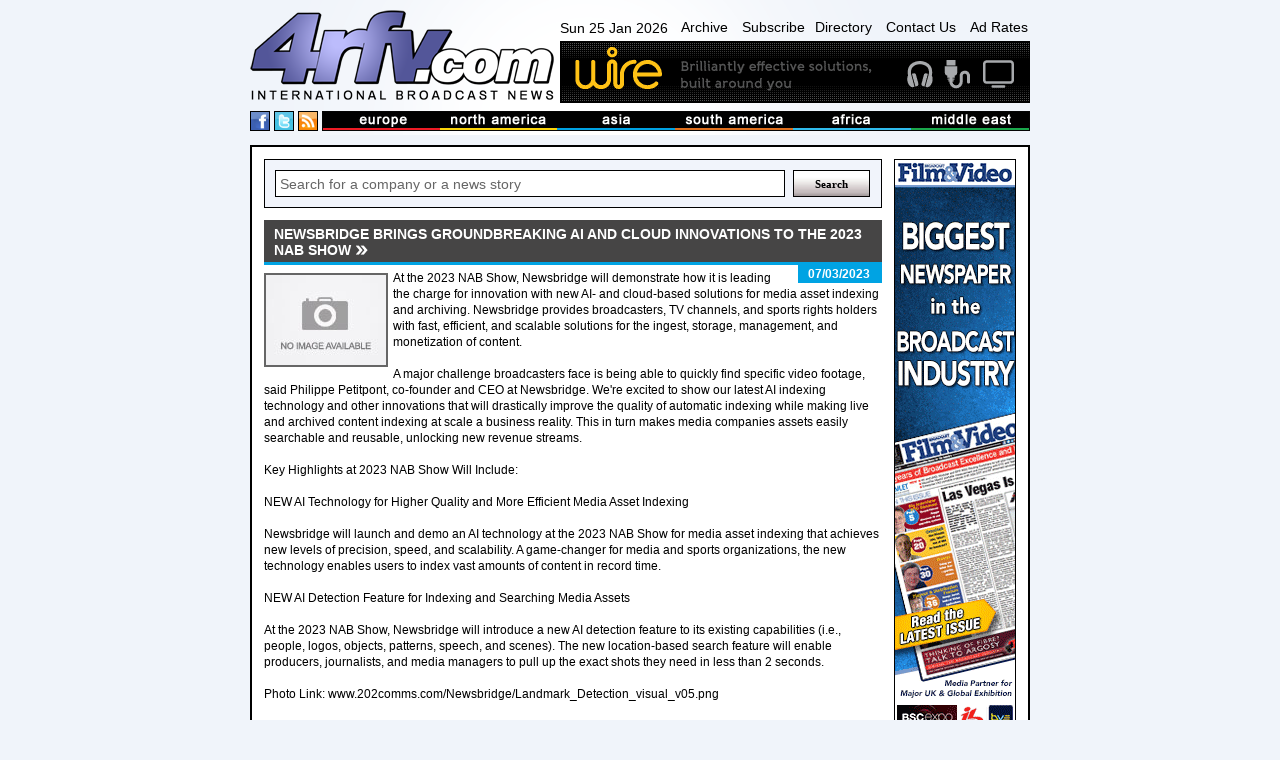

--- FILE ---
content_type: text/html
request_url: https://www.4rfv.com/Z8XDDXJE3FF7/601/newsbridge-brings-groundbreaking-ai-and-cloud-innovations-to-the-2023-nab-show.htm
body_size: 15321
content:
<!DOCTYPE html PUBLIC "-//W3C//DTD XHTML 1.0 Transitional//EN" "http://www.w3.org/TR/xhtml1/DTD/xhtml1-transitional.dtd">

<html xmlns="http://www.w3.org/1999/xhtml" xml:lang="en" lang="en">
<head>
<meta http-equiv="Content-type" content="Content-Type: text/html; charset=utf-8">
<title>Newsbridge Brings Groundbreaking AI and Cloud Innovations to the 2023 NAB Show : TV-Bay : International Broadcast News</title>
<meta name='description' content='At the 2023 NAB Show, Newsbridge will demonstrate how it is leading the charge for innovation with new AI- and cloud-based solutions for media asset indexing and archiving. Newsbridge provides broadcasters, TV channels, and sports rights holders...'>
<link rel='canonical' href='//www.4rfv.com/Z8XDDXJE3FF7/newsbridge-brings-groundbreaking-ai-and-cloud-innovations-to-the-2023-nab-show.htm'/>
<script src="/js/jquery-1.7.2.js" type="text/javascript"></script>
<script src="/js/image-scale.js" type="text/javascript"></script>
<script src="/js.js" type="text/javascript"></script>
<script type="text/javascript">
var weekday=new Array("Sun","Mon","Tue","Wed","Thu","Fri","Sat")
var monthname=new Array("Jan","Feb","Mar","Apr","May","Jun","Jul","Aug","Sep","Oct","Nov","Dec")

function clock() {
	var today=new Date();
	var amPm="AM";
	var dayOfWeek=weekday[today.getDay()];
	var day = today.getDate()
	var month = monthname[today.getMonth()];
	var year = today.getFullYear()
	
	var h=today.getHours();
	var m=today.getMinutes();
	if (m<10) {m="0"+m}
	var s=today.getSeconds();
	if (s<10) {s="0"+s}
	
	if (h>=12) {
		if (h>12) {h=h-12;}
		amPm="PM";
	}
	//document.getElementById('dateTime').innerHTML=dayOfWeek + " " + day + " " + month + " " + year + ", " + h+":"+m+":"+s+" "+amPm;
	document.getElementById('dateTime').innerHTML=dayOfWeek + " " + day + " " + month + " " + year;
	t=setTimeout(function(){clock()},500);

	//document.getElementById('dateTime').innerHTML="testy";
}

</script>
<!-- Google tag (gtag.js) -->
<script async src="https://www.googletagmanager.com/gtag/js?id=G-G0MQBTYHTX"></script>
<script>
  window.dataLayer = window.dataLayer || [];
  function gtag(){dataLayer.push(arguments);}
  gtag('js', new Date());

  gtag('config', 'G-G0MQBTYHTX');
</script>

<link href="/css/layout.css" rel="stylesheet" type="text/css">
<!-- JUST FOR THIS PAGE - LIGHTBOX FOR STORIES IMAGES- -->
<script src="https://www.4rfv.com/js/lightbox.js"></script>
<link href="https://www.4rfv.com/css/lightbox.css" rel="stylesheet" />
</head>
<body onLoad="clock();">
<div class="page_margins">
	<div class="page">
	<div id="header">
	<div id="masthead">
		<div id="logo">
			<a href="/"><img src="/images/logo.png" alt="4rfv.com International Broadcast News" width="307px" height="90px" ></a>
		</div><!--/logo-->
		<div id="nav-banner-container">
			<div id="nav">
				<span id="dateTime"></span>
				<a href="/news_archive.asp">Archive</a>
				<a href="/subscribe.asp">Subscribe</a><a href="/directory.asp">Directory</a>
				<a href="/contact.asp">Contact Us</a>
				<a href="/adrates.asp">Ad Rates</a>
			</div><!-- /nav -->
			<div id="banner">
				<a href='http://www.wirebroadcast.co.uk/' target='_blank'><img src='/images/44376ba.gif' alt='Wire' ></a>
			</div><!-- /banner -->
		</div><!-- /banner-link-container -->
		<div class="clear"></div>
		<div id="bar-container">
			<div id="social">
				<a href="#" class="social-space"><img src="/images/facebook.png" alt="International Broadcast News on Facebook" height="18px" width="18px" ></a>
				<a href="#" class="social-space"><img src="/images/twitter.png" alt="International Broadcast News on Twitter" height="18px" width="18px" ></a>
				<a href="/rssnews.asp" class="social-space"><img src="/images/rss.png" alt="International Broadcast News RSS Feed" height="18px" width="18px" ></a> 
			</div><!--/social-->
			<div id="masthead-bar">
				<!--<img src="/images/masthead-bar.png" alt="International broadcast news from europe, north america, asia, south america, africa and the middle east" >-->
				<ul>
					<li><a href='/story.asp?region=EU'><img src="/images/masthead/nav1.jpg" alt="broadcast news from Europe" ></a></li>
					<li><a href='/story.asp?region=NA'><img src="/images/masthead/nav2.jpg" alt="broadcast news from North America"></a></li>
					<li><a href='/story.asp?region=AA'><img src="/images/masthead/nav3.jpg" alt="broadcast news from Asia"></a></li>
					<li><a href='/story.asp?region=SA'><img src="/images/masthead/nav4.jpg" alt="broadcast news from South America"></a></li>
					<li><a href='/story.asp?region=AF'><img src="/images/masthead/nav5.jpg" alt="broadcast news from Africa"></a></li>
					<li><a href='/story.asp?region=ME'><img src="/images/masthead/nav6.jpg" alt="broadcast news from the Middle East"></a></li>
				</ul>
			</div><!-- /masthead-bar -->
			<div class="clear"></div>
		</div><!-- /bar-container -->

	</div><!-- /masthead -->
</div><!-- /header -->


		<div id="main">
			<div id="adverts">
				<div id="adverts_content" class="clearfix">
					<a href="http://www.broadcastfilmandvideo.com/" target="a"><img src="/images/Skyscraper.gif" alt="Sony"></a>

<a href="http://www.pixelpower.com" target="a"><img src="/images/sky/pixel-power.jpg" alt="Pixel Power"></a>
<a href="http://www.calrec.com" target="a"><img src="/images/sky/calrec.jpg" alt="calrec"></a>
<a href="http://www.sony.com/" target="a"><img src="/images/sky/sony.jpg" alt="Sony"></a>
					<div class="clear"></div>
				</div><!--/adverts_content -->
				<div clas="clealeft"></div>
			</div><!-- /adverts -->
			
			<div id="content">
				<div id="content_content" class="clearfix">
					<!-- Search Box -->
<form action='/story.asp' method='get'><div class="search-box-holder">
	<input type="text" name='searchcriteria' class="search-box"  value="Search for a company or a news story" onfocus="if(this.value==this.defaultValue)this.value=''" onblur="if(this.value=='')this.value=this.defaultValue">
	<input type="submit" name='Search' value="Search" class="search-button">
	<div class="clear"></div> 
</div></form><!--/search-box-->

						<DIV id="story-content">
							<h1 class=""><span>Newsbridge Brings Groundbreaking AI and Cloud Innovations to the 2023 NAB Show</span></h1>

							<div id="story-date" class="sd">
								<p>07/03/2023</p>
							</div><!-- /story-date -->


							<div id="story-body">
								<IMG SRC='//www.4rfv.com/images/no_image.jpg' align='left'>At the 2023 NAB Show, Newsbridge will demonstrate how it is leading the charge for innovation with new AI- and cloud-based solutions for media asset indexing and archiving. Newsbridge provides broadcasters, TV channels, and sports rights holders with fast, efficient, and scalable solutions for the ingest, storage, management, and monetization of content.<BR><BR> A major challenge broadcasters face is being able to quickly find specific video footage,  said Philippe Petitpont, co-founder and CEO at Newsbridge.  We&#39;re excited to show our latest AI indexing technology and other innovations that will drastically improve the quality of automatic indexing while making live and archived content indexing at scale a business reality. This in turn makes media companies assets easily searchable and reusable, unlocking new revenue streams. <BR><BR>Key Highlights at 2023 NAB Show Will Include:<BR><BR>NEW AI Technology for Higher Quality and More Efficient Media Asset Indexing<BR><BR>Newsbridge will launch and demo an AI technology at the 2023 NAB Show for media asset indexing that achieves new levels of precision, speed, and scalability. A game-changer for media and sports organizations, the new technology enables users to index vast amounts of content in record time.<BR><BR>NEW AI Detection Feature for Indexing and Searching Media Assets <BR><BR>At the 2023 NAB Show, Newsbridge will introduce a new AI detection feature to its existing capabilities (i.e., people, logos, objects, patterns, speech, and scenes). The new location-based search feature will enable producers, journalists, and media managers to pull up the exact shots they need in less than 2 seconds.<BR><BR>Photo Link:  www.202comms.com/Newsbridge/Landmark_Detection_visual_v05.png<BR><BR>Photo Caption: Newsbridge to introduce new AI detection feature for indexing and searching media assets at NAB 2023.<BR><BR>Improving Workflow Efficiency, Collaboration, and Content Monetization With Cloud Media Hub<BR><BR>Newsbridge&#39;s Cloud Media Hub solution will be at the heart of the company&#39;s technology demonstrations at the 2023 NAB Show. Offering unparalleled scalability, the Newsbridge Cloud Media Hub enables broadcasters and sports rights holders to centralize, auto-index, and work with media assets in the cloud without changing their existing ecosystem.<BR><BR>Newsbridge&#39;s modular and scalable product lineup will be on display, including:<BR><BR>Just Index:With Just Index, broadcasters and sports rights holders can scale their indexing and archiving tasks with Newsbridge&#39;s market-leading AI, which features portable metadata that allows users to keep their current media asset management system.<BR><BR>Media Hub: The cloud-based platform allows users to access, store, manage, and share live and archived content, accessible from anywhere.<BR><BR>Live Asset Manager: With the Live Asset Manager, users can schedule, capture, and record hundreds of live streams in parallel, and view and clip the footage in real time directly from a web browser.<BR><BR>Media Marketplace:Newsbridge Media Marketplace turns minutes of video footage into thousands in revenue. Using the white-label storefront solution, broadcasters and sports rights holders can easily showcase their media assets to external buyers.
								<div class="clear-left"></div>
							</div><!-- /story-body -->

								


							<div class="clear-left"></div>

							<div id="story-links">

								<table width="100%" cellspacing="0" cellpadding="5">
									<tr>
										<td width="15%" class="odd-color" valign="top">
											<b>LINK:</b>
										</td>
										<td valign='top'>
											
											<a class="ex-link" href='https://www.kitplus.com/news/Newsbridge_Brings_Groundbreaking_AI_and_Cloud_Innovations_to_the_2023_NAB_Show/27014.html' target="_blank">https://www.kitplus.com/news/Newsbridge_Brings_Groundbreaking_AI_and_C...</a>
										</td>
									</tr>
									<tr><td class="odd-color"></td><td>
									<a class='ex-link' href='/story.asp?company=601'>See more stories from <B>tvbay</B></a>
									</td></tr>

									
								</table>

							</div><!-- /story-links -->
						

						<div id="news">
							<h2 class=''><span>More from TV-Bay</span></h2>

							<div class="news-single-jquery">
								
								<div style="position:relative;">
								<div class="thumb-container-large-jquery">
									<a href='/CS21GM6YMNBW/601/alt-systems-launches-pixspan-data-making-pixmover-platf.htm'>
										<img src='/images/no_image.jpg' onload="OnImageLoad(event);" />
									
									</a>
								</div><!-- /thumb-container-large -->
								</div>

								<div class="news-dates-col">
									<h3>23/01/2026</h3>
								</div>
						
								<h3 class="para-header-recent">
									
									<a href='/CS21GM6YMNBW/601/alt-systems-launches-pixspan-data-making-pixmover-platf.htm'>
										ALT Systems Launches PixSpan Data - Making PixMover Platf...
									</a>
								</h3>
								<p class="news-para">
									ALT Systems, Inc., a leading system integrator and technology solutions provider for the media and entertainment industry, today announced the launch of PixSpan...
								</p>
								
								<div class="clear"></div>

							</div><!-- /news-single -->

							

							<div class="news-single-jquery">
								
								<div style="position:relative;">
								<div class="thumb-container-large-jquery">
									<a href='/4HUXNE7VJ7LU/601/aims-to-officially-launch-ipmx-as-a-fully-developed-stand.htm'>
										<img src="//www.4rfv.com/4rfv_news_images/tvbay_scripts/4HUXNE7VJ7LU_0.jpg" onload="OnImageLoad(event);" />
									
									</a>
								</div><!-- /thumb-container-large -->
								</div>

								<div class="news-dates-col">
									<h3>23/01/2026</h3>
								</div>
						
								<h3 class="para-header-recent">
									
									<a href='/4HUXNE7VJ7LU/601/aims-to-officially-launch-ipmx-as-a-fully-developed-stand.htm'>
										AIMS to Officially Launch IPMX as a Fully Developed Stand...
									</a>
								</h3>
								<p class="news-para">
									The Alliance for IP Media Solutions (AIMS) will mark a major milestone for Pro AV-over-IP at ISE 2026 with the official launch of Internet Protocol Media Experi...
								</p>
								
								<div class="clear"></div>

							</div><!-- /news-single -->

							

							<div class="news-single-jquery">
								
								<div style="position:relative;">
								<div class="thumb-container-large-jquery">
									<a href='/5UGN7XKTD5XN/601/krk-to-premiere-new-flagship-v-series-five-monitors-for-p.htm'>
										<img src='/images/no_image.jpg' onload="OnImageLoad(event);" />
									
									</a>
								</div><!-- /thumb-container-large -->
								</div>

								<div class="news-dates-col">
									<h3>23/01/2026</h3>
								</div>
						
								<h3 class="para-header-recent">
									
									<a href='/5UGN7XKTD5XN/601/krk-to-premiere-new-flagship-v-series-five-monitors-for-p.htm'>
										KRK to Premiere New Flagship V Series Five Monitors for P...
									</a>
								</h3>
								<p class="news-para">
									KRK, a leader in professional studio monitoring for nearly four decades, will unveil the all new V Series Five at the 2026 NAMM Show, offering attendees an excl...
								</p>
								
								<div class="clear"></div>

							</div><!-- /news-single -->

							

							<div class="news-single-jquery">
								
								<div style="position:relative;">
								<div class="thumb-container-large-jquery">
									<a href='/OGV0R8OW6GHX/601/smpte-announces-steve-llamb-as-isotc-36-cinematography-c.htm'>
										<img src="//www.4rfv.com/4rfv_news_images/tvbay_scripts/OGV0R8OW6GHX_0.jpg" onload="OnImageLoad(event);" />
									
									</a>
								</div><!-- /thumb-container-large -->
								</div>

								<div class="news-dates-col">
									<h3>23/01/2026</h3>
								</div>
						
								<h3 class="para-header-recent">
									
									<a href='/OGV0R8OW6GHX/601/smpte-announces-steve-llamb-as-isotc-36-cinematography-c.htm'>
										SMPTE Announces Steve LLamb as ISO-TC 36 Cinematography C...
									</a>
								</h3>
								<p class="news-para">
									SMPTE , the home of media professionals, technologists, and engineers, today announced Steve LLamb, Vice President of Technology Standards and Solutions for Cin...
								</p>
								
								<div class="clear"></div>

							</div><!-- /news-single -->

							

							<div class="news-single-jquery">
								
								<div style="position:relative;">
								<div class="thumb-container-large-jquery">
									<a href='/4UC6HWN1ZNDD/601/ibc-announces-call-for-technical-papers-for-ibc2026-confe.htm'>
										<img src='/images/no_image.jpg' onload="OnImageLoad(event);" />
									
									</a>
								</div><!-- /thumb-container-large -->
								</div>

								<div class="news-dates-col">
									<h3>23/01/2026</h3>
								</div>
						
								<h3 class="para-header-recent">
									
									<a href='/4UC6HWN1ZNDD/601/ibc-announces-call-for-technical-papers-for-ibc2026-confe.htm'>
										IBC announces call for Technical Papers for IBC2026 Confe...
									</a>
								</h3>
								<p class="news-para">
									IBC today announces that the call for Technical Papers is now open for the IBC2026 Conference, inviting innovators from across the global media, entertainment, ...
								</p>
								
								<div class="clear"></div>

							</div><!-- /news-single -->

							

							<div class="news-single-jquery">
								
								<div style="position:relative;">
								<div class="thumb-container-large-jquery">
									<a href='/AMCZ1XKK0U84/601/asharq-news-ampps-up-its-cloudbased-disaster-recovery.htm'>
										<img src="//www.4rfv.com/4rfv_news_images/tvbay_scripts/AMCZ1XKK0U84_0.jpg" onload="OnImageLoad(event);" />
									
									</a>
								</div><!-- /thumb-container-large -->
								</div>

								<div class="news-dates-col">
									<h3>23/01/2026</h3>
								</div>
						
								<h3 class="para-header-recent">
									
									<a href='/AMCZ1XKK0U84/601/asharq-news-ampps-up-its-cloudbased-disaster-recovery.htm'>
										Asharq News AMPPs up its Cloud-Based Disaster Recovery
									</a>
								</h3>
								<p class="news-para">
									Grass Valley has announced that Asharq News, the leading multi-platform Arabic news service owned by the Saudi Research & Media Group (SRMG), has expanded its c...
								</p>
								
								<div class="clear"></div>

							</div><!-- /news-single -->

							

							<div class="news-single-jquery">
								
								<div style="position:relative;">
								<div class="thumb-container-large-jquery">
									<a href='/EC1T86F2K06X/601/rohde-schwarz-qualcomm-and-motorola-demonstrate-succe.htm'>
										<img src="//www.4rfv.com/4rfv_news_images/tvbay_scripts/EC1T86F2K06X_0.jpg" onload="OnImageLoad(event);" />
									
									</a>
								</div><!-- /thumb-container-large -->
								</div>

								<div class="news-dates-col">
									<h3>23/01/2026</h3>
								</div>
						
								<h3 class="para-header-recent">
									
									<a href='/EC1T86F2K06X/601/rohde-schwarz-qualcomm-and-motorola-demonstrate-succe.htm'>
										Rohde & Schwarz, Qualcomm, and Motorola demonstrate succe...
									</a>
								</h3>
								<p class="news-para">
									At the SET Expo 2025, a consortium including Qualcomm Technologies, Inc., Motorola, and Rohde & Schwarz successfully demonstrated a real-world proof-of-concept ...
								</p>
								
								<div class="clear"></div>

							</div><!-- /news-single -->

							

							<div class="news-single-jquery">
								
								<div style="position:relative;">
								<div class="thumb-container-large-jquery">
									<a href='/N44HB7L8CI8C/601/dalet-appoints-gwen-braygreen-as-executive-vice-president.htm'>
										<img src="//www.4rfv.com/4rfv_news_images/tvbay_scripts/N44HB7L8CI8C_0.jpg" onload="OnImageLoad(event);" />
									
									</a>
								</div><!-- /thumb-container-large -->
								</div>

								<div class="news-dates-col">
									<h3>23/01/2026</h3>
								</div>
						
								<h3 class="para-header-recent">
									
									<a href='/N44HB7L8CI8C/601/dalet-appoints-gwen-braygreen-as-executive-vice-president.htm'>
										Dalet Appoints Gwen Braygreen as Executive Vice President...
									</a>
								</h3>
								<p class="news-para">
									Dalet, a leading technology and service provider for media-rich organizations, today announced the appointment of Gwen Braygreen as Executive Vice President and...
								</p>
								
								<div class="clear"></div>

							</div><!-- /news-single -->

							

							<div class="news-single-jquery">
								
								<div style="position:relative;">
								<div class="thumb-container-large-jquery">
									<a href='/BYQIGG0UXW1Z/601/industry-leaders-unite-to-create-firstever-endtoend-cr.htm'>
										<img src='/images/no_image.jpg' onload="OnImageLoad(event);" />
									
									</a>
								</div><!-- /thumb-container-large -->
								</div>

								<div class="news-dates-col">
									<h3>23/01/2026</h3>
								</div>
						
								<h3 class="para-header-recent">
									
									<a href='/BYQIGG0UXW1Z/601/industry-leaders-unite-to-create-firstever-endtoend-cr.htm'>
										Industry Leaders Unite to Create First-Ever End-to-End Cr...
									</a>
								</h3>
								<p class="news-para">
									Alfalite, Brainstorm, Dejero, Domo Broadcast Systems, FOR-A, KitPlus, Ontario Soluciones and RGB Spectrum partner to demonstrate revolutionary integrated soluti...
								</p>
								
								<div class="clear"></div>

							</div><!-- /news-single -->

							

							<div class="news-single-jquery">
								
								<div style="position:relative;">
								<div class="thumb-container-large-jquery">
									<a href='/7TKN001D4TWQ/601/vizrt-powers-a-new-era-of-corporate-viewer-engagement-wit.htm'>
										<img src="//www.4rfv.com/4rfv_news_images/tvbay_scripts/7TKN001D4TWQ_0.jpg" onload="OnImageLoad(event);" />
									
									</a>
								</div><!-- /thumb-container-large -->
								</div>

								<div class="news-dates-col">
									<h3>23/01/2026</h3>
								</div>
						
								<h3 class="para-header-recent">
									
									<a href='/7TKN001D4TWQ/601/vizrt-powers-a-new-era-of-corporate-viewer-engagement-wit.htm'>
										Vizrt Powers a New Era of Corporate Viewer Engagement wit...
									</a>
								</h3>
								<p class="news-para">
									Vizrt, the leader in live production technology revolutionizing viewer experience and engagement, expands its team to ignite a new era of professional-grade pro...
								</p>
								
								<div class="clear"></div>

							</div><!-- /news-single -->

							

							<div class="news-single-jquery">
								
								<div style="position:relative;">
								<div class="thumb-container-large-jquery">
									<a href='/M7I7NQUI6SJ7/601/logic-media-solutions-becomes-launch-partner-of-the-aws-e.htm'>
										<img src="//www.4rfv.com/4rfv_news_images/tvbay_scripts/M7I7NQUI6SJ7_0.jpg" onload="OnImageLoad(event);" />
									
									</a>
								</div><!-- /thumb-container-large -->
								</div>

								<div class="news-dates-col">
									<h3>23/01/2026</h3>
								</div>
						
								<h3 class="para-header-recent">
									
									<a href='/M7I7NQUI6SJ7/601/logic-media-solutions-becomes-launch-partner-of-the-aws-e.htm'>
										LOGIC media solutions becomes launch partner of the AWS E...
									</a>
								</h3>
								<p class="news-para">
									LOGIC media solutions, an Amazon Web Services (AWS) Advanced Partner specialising in AWS-based media workflows, is one of the official launch partners of the ne...
								</p>
								
								<div class="clear"></div>

							</div><!-- /news-single -->

							

							<div class="news-single-jquery">
								
								<div style="position:relative;">
								<div class="thumb-container-large-jquery">
									<a href='/WL0J6OC1Q2RC/601/telestream-diva-now-certified-with-quantum-activescale-an.htm'>
										<img src="//www.4rfv.com/4rfv_news_images/tvbay_scripts/WL0J6OC1Q2RC_0.jpg" onload="OnImageLoad(event);" />
									
									</a>
								</div><!-- /thumb-container-large -->
								</div>

								<div class="news-dates-col">
									<h3>21/01/2026</h3>
								</div>
						
								<h3 class="para-header-recent">
									
									<a href='/WL0J6OC1Q2RC/601/telestream-diva-now-certified-with-quantum-activescale-an.htm'>
										Telestream DIVA Now Certified with Quantum ActiveScale an...
									</a>
								</h3>
								<p class="news-para">
									Telestream , the industry&#39;s leading provider of content lifecycle management and media workflow orchestration, and Quantum Corporation (NASDAQ: QMCO) today ...
								</p>
								
								<div class="clear"></div>

							</div><!-- /news-single -->

							

							<div class="news-single-jquery">
								
								<div style="position:relative;">
								<div class="thumb-container-large-jquery">
									<a href='/QXTNGWMVDSP4/601/lightware-introduces-new-matrix-management-unit-for-their.htm'>
										<img src="//www.4rfv.com/4rfv_news_images/tvbay_scripts/QXTNGWMVDSP4_0.jpg" onload="OnImageLoad(event);" />
									
									</a>
								</div><!-- /thumb-container-large -->
								</div>

								<div class="news-dates-col">
									<h3>21/01/2026</h3>
								</div>
						
								<h3 class="para-header-recent">
									
									<a href='/QXTNGWMVDSP4/601/lightware-introduces-new-matrix-management-unit-for-their.htm'>
										Lightware introduces new Matrix Management Unit for their...
									</a>
								</h3>
								<p class="news-para">
									Lightware s TPN ecosystem brings a new level of predictability and structure to 10G AV-over-IP deployments, offering professional AV integrators a deterministic...
								</p>
								
								<div class="clear"></div>

							</div><!-- /news-single -->

							

							<div class="news-single-jquery">
								
								<div style="position:relative;">
								<div class="thumb-container-large-jquery">
									<a href='/2ATVLBGILPZV/601/wisycom-introduces-new-wideband-antenna-matrix-matf-for-c.htm'>
										<img src="//www.4rfv.com/4rfv_news_images/tvbay_scripts/2ATVLBGILPZV_0.jpg" onload="OnImageLoad(event);" />
									
									</a>
								</div><!-- /thumb-container-large -->
								</div>

								<div class="news-dates-col">
									<h3>21/01/2026</h3>
								</div>
						
								<h3 class="para-header-recent">
									
									<a href='/2ATVLBGILPZV/601/wisycom-introduces-new-wideband-antenna-matrix-matf-for-c.htm'>
										Wisycom Introduces New Wideband Antenna Matrix MATF for C...
									</a>
								</h3>
								<p class="news-para">
									Wisycom, a global leader in advanced wireless RF solutions, launches its new wideband antenna matrix, MATF, which supports RF and fiber for demanding multi-zone...
								</p>
								
								<div class="clear"></div>

							</div><!-- /news-single -->

							

							<div class="news-single-jquery">
								
								<div style="position:relative;">
								<div class="thumb-container-large-jquery">
									<a href='/8OYVO827802J/601/grass-valley-showcases-scalable-futureready-live-product.htm'>
										<img src="//www.4rfv.com/4rfv_news_images/tvbay_scripts/8OYVO827802J_0.jpg" onload="OnImageLoad(event);" />
									
									</a>
								</div><!-- /thumb-container-large -->
								</div>

								<div class="news-dates-col">
									<h3>21/01/2026</h3>
								</div>
						
								<h3 class="para-header-recent">
									
									<a href='/8OYVO827802J/601/grass-valley-showcases-scalable-futureready-live-product.htm'>
										Grass Valley Showcases Scalable Future-Ready Live Product...
									</a>
								</h3>
								<p class="news-para">
									Grass Valley will demonstrate how it is powering scalable, future-ready live production at FOMEX 2026, taking place February 2 4 in Riyadh, Saudi Arabia. Exhibi...
								</p>
								
								<div class="clear"></div>

							</div><!-- /news-single -->

							

							<div class="news-single-jquery">
								
								<div style="position:relative;">
								<div class="thumb-container-large-jquery">
									<a href='/GF3M3JIVMV5F/601/okast-implements-bcnexxt-vipe-to-accelerate-monetization.htm'>
										<img src="//www.4rfv.com/4rfv_news_images/tvbay_scripts/GF3M3JIVMV5F_0.jpg" onload="OnImageLoad(event);" />
									
									</a>
								</div><!-- /thumb-container-large -->
								</div>

								<div class="news-dates-col">
									<h3>21/01/2026</h3>
								</div>
						
								<h3 class="para-header-recent">
									
									<a href='/GF3M3JIVMV5F/601/okast-implements-bcnexxt-vipe-to-accelerate-monetization.htm'>
										OKAST Implements BCNEXXT Vipe to Accelerate Monetization...
									</a>
								</h3>
								<p class="news-para">
									BCNEXXT, the developers of the advanced playout platform Vipe, today announced that OKAST, the monetization-first OTT platform provider, is using BCNEXXT&#39;s ...
								</p>
								
								<div class="clear"></div>

							</div><!-- /news-single -->

							

							<div class="news-single-jquery">
								
								<div style="position:relative;">
								<div class="thumb-container-large-jquery">
									<a href='/U56QRVT03ML0/601/magewell-introduces-new-ip-to-hdmi-decoder-at-ise-2026-an.htm'>
										<img src="//www.4rfv.com/4rfv_news_images/tvbay_scripts/U56QRVT03ML0_0.jpg" onload="OnImageLoad(event);" />
									
									</a>
								</div><!-- /thumb-container-large -->
								</div>

								<div class="news-dates-col">
									<h3>21/01/2026</h3>
								</div>
						
								<h3 class="para-header-recent">
									
									<a href='/U56QRVT03ML0/601/magewell-introduces-new-ip-to-hdmi-decoder-at-ise-2026-an.htm'>
										Magewell Introduces New IP to HDMI Decoder at ISE 2026 an...
									</a>
								</h3>
								<p class="news-para">
									Revamped design enables advanced capabilities, leading with powerful IP to HDMI conversion 
Magewell, developer of innovative, high-performance video I/O and I...
								</p>
								
								<div class="clear"></div>

							</div><!-- /news-single -->

							

							<div class="news-single-jquery">
								
								<div style="position:relative;">
								<div class="thumb-container-large-jquery">
									<a href='/MZUM030T4XVG/601/kiloview-expands-its-avoverip-ecosystem-with-avx244-me.htm'>
										<img src="//www.4rfv.com/4rfv_news_images/tvbay_scripts/MZUM030T4XVG_0.jpg" onload="OnImageLoad(event);" />
									
									</a>
								</div><!-- /thumb-container-large -->
								</div>

								<div class="news-dates-col">
									<h3>21/01/2026</h3>
								</div>
						
								<h3 class="para-header-recent">
									
									<a href='/MZUM030T4XVG/601/kiloview-expands-its-avoverip-ecosystem-with-avx244-me.htm'>
										Kiloview Expands Its AV-over-IP Ecosystem with AVX24-4 Me...
									</a>
								</h3>
								<p class="news-para">
									Jan 20th 2026, Changsha   Kiloview today announced the launch of two major additions to its AV-over-IP ecosystem: the AVX24-4 Media HUB and KiloLink Station, ma...
								</p>
								
								<div class="clear"></div>

							</div><!-- /news-single -->

							

							<div class="news-single-jquery">
								
								<div style="position:relative;">
								<div class="thumb-container-large-jquery">
									<a href='/8FDOKTY6ZWTC/601/bitfocus-delivers-high-availability-high-security-and-hig.htm'>
										<img src="//www.4rfv.com/4rfv_news_images/tvbay_scripts/8FDOKTY6ZWTC_0.jpg" onload="OnImageLoad(event);" />
									
									</a>
								</div><!-- /thumb-container-large -->
								</div>

								<div class="news-dates-col">
									<h3>21/01/2026</h3>
								</div>
						
								<h3 class="para-header-recent">
									
									<a href='/8FDOKTY6ZWTC/601/bitfocus-delivers-high-availability-high-security-and-hig.htm'>
										Bitfocus delivers high availability high security and hig...
									</a>
								</h3>
								<p class="news-para">
									Latest version of enterprise-class Buttons brings simple, coherent control to more than 700 professional devices and applications 
Bitfocus, the specialist in ...
								</p>
								
								<div class="clear"></div>

							</div><!-- /news-single -->

							

							<div class="news-single-jquery">
								
								<div style="position:relative;">
								<div class="thumb-container-large-jquery">
									<a href='/J6XJ5JVSN805/601/clearcom-announces-kari-eythorsson-as-new-regional-sale.htm'>
										<img src="//www.4rfv.com/4rfv_news_images/tvbay_scripts/J6XJ5JVSN805_0.jpg" onload="OnImageLoad(event);" />
									
									</a>
								</div><!-- /thumb-container-large -->
								</div>

								<div class="news-dates-col">
									<h3>21/01/2026</h3>
								</div>
						
								<h3 class="para-header-recent">
									
									<a href='/J6XJ5JVSN805/601/clearcom-announces-kari-eythorsson-as-new-regional-sale.htm'>
										Clear-Com Announces Kari Eythorsson as New Regional Sale...
									</a>
								</h3>
								<p class="news-para">
									Clear-Com  is pleased to announce the appointment of Kari Eythorsson as the new Regional Sales Manager (RSM) for Southeast Asia & Australia, based in Singapore,...
								</p>
								
								<div class="clear"></div>

							</div><!-- /news-single -->

							

							<div class="news-single-jquery">
								
								<div style="position:relative;">
								<div class="thumb-container-large-jquery">
									<a href='/KJT7VZ3KSABQ/601/disguise-and-asb-glassfloor-announce-official-partnership.htm'>
										<img src='/images/no_image.jpg' onload="OnImageLoad(event);" />
									
									</a>
								</div><!-- /thumb-container-large -->
								</div>

								<div class="news-dates-col">
									<h3>20/01/2026</h3>
								</div>
						
								<h3 class="para-header-recent">
									
									<a href='/KJT7VZ3KSABQ/601/disguise-and-asb-glassfloor-announce-official-partnership.htm'>
										Disguise and ASB GlassFloor Announce Official Partnership...
									</a>
								</h3>
								<p class="news-para">
									Disguise and ASB GlassFloor today announced a strategic partnership that turns the arena floor into a fully customizable interactive digital surface. This will ...
								</p>
								
								<div class="clear"></div>

							</div><!-- /news-single -->

							

							<div class="news-single-jquery">
								
								<div style="position:relative;">
								<div class="thumb-container-large-jquery">
									<a href='/NRMC17DUTQEM/601/liveu-enables-cloud-production-workflow-for-first-ever-it.htm'>
										<img src="//www.4rfv.com/4rfv_news_images/tvbay_scripts/NRMC17DUTQEM_0.jpg" onload="OnImageLoad(event);" />
									
									</a>
								</div><!-- /thumb-container-large -->
								</div>

								<div class="news-dates-col">
									<h3>20/01/2026</h3>
								</div>
						
								<h3 class="para-header-recent">
									
									<a href='/NRMC17DUTQEM/601/liveu-enables-cloud-production-workflow-for-first-ever-it.htm'>
										LiveU Enables Cloud Production Workflow for First Ever IT...
									</a>
								</h3>
								<p class="news-para">
									Last summer, ITV celebrated the tenth anniversary of its popular reality dating show, Love Island. To ramp up the excitement of series 12 (launched in the UK on...
								</p>
								
								<div class="clear"></div>

							</div><!-- /news-single -->

							

							<div class="news-single-jquery">
								
								<div style="position:relative;">
								<div class="thumb-container-large-jquery">
									<a href='/CBI1DVYLPYXX/601/emergent-to-showcase-aifirst-broadcast-graphics-platform.htm'>
										<img src="//www.4rfv.com/4rfv_news_images/tvbay_scripts/CBI1DVYLPYXX_0.jpg" onload="OnImageLoad(event);" />
									
									</a>
								</div><!-- /thumb-container-large -->
								</div>

								<div class="news-dates-col">
									<h3>20/01/2026</h3>
								</div>
						
								<h3 class="para-header-recent">
									
									<a href='/CBI1DVYLPYXX/601/emergent-to-showcase-aifirst-broadcast-graphics-platform.htm'>
										Emergent to Showcase AI-First Broadcast Graphics Platform...
									</a>
								</h3>
								<p class="news-para">
									Emergent, a provider of AI-powered media production solutions, today announced its presence at ISE 2026 in Barcelona, taking place February 3 6, where it will u...
								</p>
								
								<div class="clear"></div>

							</div><!-- /news-single -->

							

							<div class="news-single-jquery">
								
								<div style="position:relative;">
								<div class="thumb-container-large-jquery">
									<a href='/E8MV0B1OLIQM/601/lightware-and-google-enhance-meeting-room-flexibility-wit.htm'>
										<img src='/images/no_image.jpg' onload="OnImageLoad(event);" />
									
									</a>
								</div><!-- /thumb-container-large -->
								</div>

								<div class="news-dates-col">
									<h3>17/01/2026</h3>
								</div>
						
								<h3 class="para-header-recent">
									
									<a href='/E8MV0B1OLIQM/601/lightware-and-google-enhance-meeting-room-flexibility-wit.htm'>
										Lightware and Google enhance meeting room flexibility wit...
									</a>
								</h3>
								<p class="news-para">
									Lightware, an industry leader in signal management, is helping to elevate the Google Meet experience with the introduction of an integration with Taurus UCX. Th...
								</p>
								
								<div class="clear"></div>

							</div><!-- /news-single -->

							

							<div class="news-single-jquery">
								
								<div style="position:relative;">
								<div class="thumb-container-large-jquery">
									<a href='/RMIHGU5G8PXD/601/clearcom-partners-with-netgear-to-deliver-oem-networking.htm'>
										<img src="//www.4rfv.com/4rfv_news_images/tvbay_scripts/RMIHGU5G8PXD_0.jpg" onload="OnImageLoad(event);" />
									
									</a>
								</div><!-- /thumb-container-large -->
								</div>

								<div class="news-dates-col">
									<h3>17/01/2026</h3>
								</div>
						
								<h3 class="para-header-recent">
									
									<a href='/RMIHGU5G8PXD/601/clearcom-partners-with-netgear-to-deliver-oem-networking.htm'>
										Clear-Com Partners with NETGEAR to Deliver OEM Networking...
									</a>
								</h3>
								<p class="news-para">
									Clear-Com  announced a strategic partnership with NETGEAR AV to offer four high-performance networking switches as original equipment manufacturer (OEM) solutio...
								</p>
								
								<div class="clear"></div>

							</div><!-- /news-single -->

							

							<div class="news-single-jquery">
								
								<div style="position:relative;">
								<div class="thumb-container-large-jquery">
									<a href='/NQJ248JJ6XT7/601/quicklink-expands-us-reach-with-midwich-distribution.htm'>
										<img src="//www.4rfv.com/4rfv_news_images/tvbay_scripts/NQJ248JJ6XT7_0.jpg" onload="OnImageLoad(event);" />
									
									</a>
								</div><!-- /thumb-container-large -->
								</div>

								<div class="news-dates-col">
									<h3>17/01/2026</h3>
								</div>
						
								<h3 class="para-header-recent">
									
									<a href='/NQJ248JJ6XT7/601/quicklink-expands-us-reach-with-midwich-distribution.htm'>
										QuickLink Expands US Reach With Midwich Distribution
									</a>
								</h3>
								<p class="news-para">
									QuickLink, a leading provider of award-winning video production and remote guest contribution solutions, today announced a new U.S. distribution partnership wit...
								</p>
								
								<div class="clear"></div>

							</div><!-- /news-single -->

							

							<div class="news-single-jquery">
								
								<div style="position:relative;">
								<div class="thumb-container-large-jquery">
									<a href='/LVW4RPRNXCUB/601/nugen-audio-launches-the-next-evolution-of-mastercheck.htm'>
										<img src="//www.4rfv.com/4rfv_news_images/tvbay_scripts/LVW4RPRNXCUB_0.jpg" onload="OnImageLoad(event);" />
									
									</a>
								</div><!-- /thumb-container-large -->
								</div>

								<div class="news-dates-col">
									<h3>17/01/2026</h3>
								</div>
						
								<h3 class="para-header-recent">
									
									<a href='/LVW4RPRNXCUB/601/nugen-audio-launches-the-next-evolution-of-mastercheck.htm'>
										NUGEN Audio Launches the Next Evolution of MasterCheck
									</a>
								</h3>
								<p class="news-para">
									NUGEN Audio announces the latest evolution of MasterCheck, its industry-trusted optimization plug-in for cross-platform mastering and loudness verification. Des...
								</p>
								
								<div class="clear"></div>

							</div><!-- /news-single -->

							

							<div class="news-single-jquery">
								
								<div style="position:relative;">
								<div class="thumb-container-large-jquery">
									<a href='/Q6K33GLXBX1W/601/bhv-introduces-pro-av-market-to-sportsbox-at-ise-2026.htm'>
										<img src="//www.4rfv.com/4rfv_news_images/tvbay_scripts/Q6K33GLXBX1W_0.jpg" onload="OnImageLoad(event);" />
									
									</a>
								</div><!-- /thumb-container-large -->
								</div>

								<div class="news-dates-col">
									<h3>17/01/2026</h3>
								</div>
						
								<h3 class="para-header-recent">
									
									<a href='/Q6K33GLXBX1W/601/bhv-introduces-pro-av-market-to-sportsbox-at-ise-2026.htm'>
										BHV Introduces Pro AV Market to SportsBox at ISE 2026
									</a>
								</h3>
								<p class="news-para">
									BHV has announced that it will highlight its new SportsBox remote vision mixer and picture processor at ISE in Booth #4H900 marking its official introduction in...
								</p>
								
								<div class="clear"></div>

							</div><!-- /news-single -->

							

							<div class="news-single-jquery">
								
								<div style="position:relative;">
								<div class="thumb-container-large-jquery">
									<a href='/30DAY134BJOP/601/clearcom-reveals-new-4channel-helixnet-beltpack-and-adv.htm'>
										<img src="//www.4rfv.com/4rfv_news_images/tvbay_scripts/30DAY134BJOP_0.jpg" onload="OnImageLoad(event);" />
									
									</a>
								</div><!-- /thumb-container-large -->
								</div>

								<div class="news-dates-col">
									<h3>17/01/2026</h3>
								</div>
						
								<h3 class="para-header-recent">
									
									<a href='/30DAY134BJOP/601/clearcom-reveals-new-4channel-helixnet-beltpack-and-adv.htm'>
										Clear-Com Reveals New 4-Channel HelixNet Beltpack and Adv...
									</a>
								</h3>
								<p class="news-para">
									Clear-Com  will return to ISE 2026 to demonstrate its latest intercom solutions for broadcast, live production, and AV professionals. Exhibiting at Stand #4P700...
								</p>
								
								<div class="clear"></div>

							</div><!-- /news-single -->

							

							<div class="news-single-jquery">
								
								<div style="position:relative;">
								<div class="thumb-container-large-jquery">
									<a href='/SLEB41HCNRI7/601/grass-valley-brings-scalable-creative-freedom-to-broadcas.htm'>
										<img src="//www.4rfv.com/4rfv_news_images/tvbay_scripts/SLEB41HCNRI7_0.jpg" onload="OnImageLoad(event);" />
									
									</a>
								</div><!-- /thumb-container-large -->
								</div>

								<div class="news-dates-col">
									<h3>17/01/2026</h3>
								</div>
						
								<h3 class="para-header-recent">
									
									<a href='/SLEB41HCNRI7/601/grass-valley-brings-scalable-creative-freedom-to-broadcas.htm'>
										Grass Valley Brings Scalable Creative Freedom to Broadcas...
									</a>
								</h3>
								<p class="news-para">
									Grass Valley, a leading provider in live production solutions, will exhibit at ISE 2026 in Barcelona from February 3 6, presenting its vision for how modern Bro...
								</p>
								
								<div class="clear"></div>

							</div><!-- /news-single -->

							

							<div class="news-single-jquery">
								
								<div style="position:relative;">
								<div class="thumb-container-large-jquery">
									<a href='/46AO2QQ8UZ3L/601/utelogy-advances-ai-and-cloudfirst-innovation-at-ise-202.htm'>
										<img src='/images/no_image.jpg' onload="OnImageLoad(event);" />
									
									</a>
								</div><!-- /thumb-container-large -->
								</div>

								<div class="news-dates-col">
									<h3>17/01/2026</h3>
								</div>
						
								<h3 class="para-header-recent">
									
									<a href='/46AO2QQ8UZ3L/601/utelogy-advances-ai-and-cloudfirst-innovation-at-ise-202.htm'>
										Utelogy Advances AI and Cloud-First Innovation at ISE 202...
									</a>
								</h3>
								<p class="news-para">
									Utelogy Corporation, the global leader in connected workplace management, monitoring, control, automation and analytics closes out a record-breaking 2025. The c...
								</p>
								
								<div class="clear"></div>

							</div><!-- /news-single -->

							

							<div class="news-single-jquery">
								
								<div style="position:relative;">
								<div class="thumb-container-large-jquery">
									<a href='/O58L8PXSWZR5/601/fora-europe-to-demonstrate-broadcast-and-proav-converge.htm'>
										<img src="//www.4rfv.com/4rfv_news_images/tvbay_scripts/O58L8PXSWZR5_0.jpg" onload="OnImageLoad(event);" />
									
									</a>
								</div><!-- /thumb-container-large -->
								</div>

								<div class="news-dates-col">
									<h3>17/01/2026</h3>
								</div>
						
								<h3 class="para-header-recent">
									
									<a href='/O58L8PXSWZR5/601/fora-europe-to-demonstrate-broadcast-and-proav-converge.htm'>
										FOR-A Europe to Demonstrate Broadcast and Pro-AV Converge...
									</a>
								</h3>
								<p class="news-para">
									FOR-A, a cutting-edge video broadcast technology company backed by more than 50 years experience, will showcase its innovative production solutions at ISE 2026 ...
								</p>
								
								<div class="clear"></div>

							</div><!-- /news-single -->

							

							<div class="news-single-jquery">
								
								<div style="position:relative;">
								<div class="thumb-container-large-jquery">
									<a href='/USGKNRMDLKF6/601/tim-jackson-appointed-sr-director-of-sales-and-business-d.htm'>
										<img src="//www.4rfv.com/4rfv_news_images/tvbay_scripts/USGKNRMDLKF6_0.jpg" onload="OnImageLoad(event);" />
									
									</a>
								</div><!-- /thumb-container-large -->
								</div>

								<div class="news-dates-col">
									<h3>17/01/2026</h3>
								</div>
						
								<h3 class="para-header-recent">
									
									<a href='/USGKNRMDLKF6/601/tim-jackson-appointed-sr-director-of-sales-and-business-d.htm'>
										Tim Jackson Appointed Sr Director of Sales and Business D...
									</a>
								</h3>
								<p class="news-para">
									Techex, the UK-based expert in live video solutions over IP and cloud, today announced that Tim Jackson has joined the company as Senior Director of Sales and B...
								</p>
								
								<div class="clear"></div>

							</div><!-- /news-single -->

							

							<div class="news-single-jquery">
								
								<div style="position:relative;">
								<div class="thumb-container-large-jquery">
									<a href='/NSPW32DDPMKR/601/redflag-ai-joins-akamais-new-isv-catalyst-program-as-the.htm'>
										<img src="//www.4rfv.com/4rfv_news_images/tvbay_scripts/NSPW32DDPMKR_0.jpg" onload="OnImageLoad(event);" />
									
									</a>
								</div><!-- /thumb-container-large -->
								</div>

								<div class="news-dates-col">
									<h3>17/01/2026</h3>
								</div>
						
								<h3 class="para-header-recent">
									
									<a href='/NSPW32DDPMKR/601/redflag-ai-joins-akamais-new-isv-catalyst-program-as-the.htm'>
										Redflag AI Joins Akamais New ISV Catalyst Program as the...
									</a>
								</h3>
								<p class="news-para">
									Redflag AI, an AI-powered content protection platform, and Akamai, the cybersecurity and cloud computing company that powers and protects business online, today...
								</p>
								
								<div class="clear"></div>

							</div><!-- /news-single -->

							

							<div class="news-single-jquery">
								
								<div style="position:relative;">
								<div class="thumb-container-large-jquery">
									<a href='/M5HP4YWSSI5S/601/encompass-digital-media-strengthens-global-operations-wit.htm'>
										<img src='/images/no_image.jpg' onload="OnImageLoad(event);" />
									
									</a>
								</div><!-- /thumb-container-large -->
								</div>

								<div class="news-dates-col">
									<h3>17/01/2026</h3>
								</div>
						
								<h3 class="para-header-recent">
									
									<a href='/M5HP4YWSSI5S/601/encompass-digital-media-strengthens-global-operations-wit.htm'>
										Encompass Digital Media Strengthens Global Operations wit...
									</a>
								</h3>
								<p class="news-para">
									Encompass Digital Media has today announced the appointment of David Hunter as Chief Operating Officer (COO). As a highly respected technology and operations le...
								</p>
								
								<div class="clear"></div>

							</div><!-- /news-single -->

							

							<div class="news-single-jquery">
								
								<div style="position:relative;">
								<div class="thumb-container-large-jquery">
									<a href='/0TJ5OLU4I5U6/601/glensound-highlights-quality-practicality-and-innovation.htm'>
										<img src="//www.4rfv.com/4rfv_news_images/tvbay_scripts/0TJ5OLU4I5U6_0.jpg" onload="OnImageLoad(event);" />
									
									</a>
								</div><!-- /thumb-container-large -->
								</div>

								<div class="news-dates-col">
									<h3>17/01/2026</h3>
								</div>
						
								<h3 class="para-header-recent">
									
									<a href='/0TJ5OLU4I5U6/601/glensound-highlights-quality-practicality-and-innovation.htm'>
										Glensound highlights quality practicality and innovation...
									</a>
								</h3>
								<p class="news-para">
									Glensound is set to showcase its audio and intercom solutions supporting broadcast, live events and professional AV environments at ISE 2026 (stand 7H800, Fira ...
								</p>
								
								<div class="clear"></div>

							</div><!-- /news-single -->

							

							<div class="news-single-jquery">
								
								<div style="position:relative;">
								<div class="thumb-container-large-jquery">
									<a href='/A5IR3VM3BW8G/601/matrox-video-showcases-new-avoverip-capabilities-drivin.htm'>
										<img src='/images/no_image.jpg' onload="OnImageLoad(event);" />
									
									</a>
								</div><!-- /thumb-container-large -->
								</div>

								<div class="news-dates-col">
									<h3>17/01/2026</h3>
								</div>
						
								<h3 class="para-header-recent">
									
									<a href='/A5IR3VM3BW8G/601/matrox-video-showcases-new-avoverip-capabilities-drivin.htm'>
										Matrox Video Showcases New AV-over-IP Capabilities Drivin...
									</a>
								</h3>
								<p class="news-para">
									As Matrox Video marks its 50th year of innovation, the company will use ISE 2026 to showcase the latest advancements across its AV-over-IP ecosystem, highlighti...
								</p>
								
								<div class="clear"></div>

							</div><!-- /news-single -->

							

							<div class="news-single-jquery">
								
								<div style="position:relative;">
								<div class="thumb-container-large-jquery">
									<a href='/ZPTCB4PUV7MU/601/hollywood-professional-association-unveils-2026-hpa-award.htm'>
										<img src="//www.4rfv.com/4rfv_news_images/tvbay_scripts/ZPTCB4PUV7MU_0.jpg" onload="OnImageLoad(event);" />
									
									</a>
								</div><!-- /thumb-container-large -->
								</div>

								<div class="news-dates-col">
									<h3>17/01/2026</h3>
								</div>
						
								<h3 class="para-header-recent">
									
									<a href='/ZPTCB4PUV7MU/601/hollywood-professional-association-unveils-2026-hpa-award.htm'>
										Hollywood Professional Association Unveils 2026 HPA Award...
									</a>
								</h3>
								<p class="news-para">
									The Hollywood Professional Association (HPA) today announced the nominees for the 2026 HPA Awards Innovation & Technology, marking an expanded evolution of the ...
								</p>
								
								<div class="clear"></div>

							</div><!-- /news-single -->

							

							<div class="news-single-jquery">
								
								<div style="position:relative;">
								<div class="thumb-container-large-jquery">
									<a href='/PR125ZLFN2BA/601/marshall-electronics-showcases-the-vmv-402-3gsh-seamless.htm'>
										<img src='/images/no_image.jpg' onload="OnImageLoad(event);" />
									
									</a>
								</div><!-- /thumb-container-large -->
								</div>

								<div class="news-dates-col">
									<h3>16/01/2026</h3>
								</div>
						
								<h3 class="para-header-recent">
									
									<a href='/PR125ZLFN2BA/601/marshall-electronics-showcases-the-vmv-402-3gsh-seamless.htm'>
										Marshall Electronics Showcases the VMV 402 3GSH Seamless...
									</a>
								</h3>
								<p class="news-para">
									Marshall Electronics is showcasing its VMV-402-3GSH Seamless 4X Switch at ISE 2026 (Booth 4N900). Designed for presentation systems, control rooms and remote pr...
								</p>
								
								<div class="clear"></div>

							</div><!-- /news-single -->

							

							<div class="news-single-jquery">
								
								<div style="position:relative;">
								<div class="thumb-container-large-jquery">
									<a href='/BCBJY1WR0S05/601/smpte-announces-2026-leadership.htm'>
										<img src="//www.4rfv.com/4rfv_news_images/tvbay_scripts/BCBJY1WR0S05_0.jpg" onload="OnImageLoad(event);" />
									
									</a>
								</div><!-- /thumb-container-large -->
								</div>

								<div class="news-dates-col">
									<h3>09/01/2026</h3>
								</div>
						
								<h3 class="para-header-recent">
									
									<a href='/BCBJY1WR0S05/601/smpte-announces-2026-leadership.htm'>
										SMPTE Announces 2026 Leadership
									</a>
								</h3>
								<p class="news-para">
									SMPTE , the home of media professionals, technologists, and engineers, today introduced the board officers and regional governors who will serve terms beginning...
								</p>
								
								<div class="clear"></div>

							</div><!-- /news-single -->

							

							<div class="news-single-jquery">
								
								<div style="position:relative;">
								<div class="thumb-container-large-jquery">
									<a href='/MQX4QUSIC0QV/601/globecast-appoints-chris-pulis-as-group-chief-technology.htm'>
										<img src="//www.4rfv.com/4rfv_news_images/tvbay_scripts/MQX4QUSIC0QV_0.jpg" onload="OnImageLoad(event);" />
									
									</a>
								</div><!-- /thumb-container-large -->
								</div>

								<div class="news-dates-col">
									<h3>09/01/2026</h3>
								</div>
						
								<h3 class="para-header-recent">
									
									<a href='/MQX4QUSIC0QV/601/globecast-appoints-chris-pulis-as-group-chief-technology.htm'>
										Globecast Appoints Chris Pulis as Group Chief Technology...
									</a>
								</h3>
								<p class="news-para">
									Globecast, the leading provider of broadcast, media and entertainment managed services, today announced the appointment of Chris Pulis as Group Chief Technology...
								</p>
								
								<div class="clear"></div>

							</div><!-- /news-single -->

							

							<div class="news-single-jquery">
								
								<div style="position:relative;">
								<div class="thumb-container-large-jquery">
									<a href='/JC685BTF258G/601/hollywood-professional-association-announces-updates-to-b.htm'>
										<img src="//www.4rfv.com/4rfv_news_images/tvbay_scripts/JC685BTF258G_0.jpg" onload="OnImageLoad(event);" />
									
									</a>
								</div><!-- /thumb-container-large -->
								</div>

								<div class="news-dates-col">
									<h3>09/01/2026</h3>
								</div>
						
								<h3 class="para-header-recent">
									
									<a href='/JC685BTF258G/601/hollywood-professional-association-announces-updates-to-b.htm'>
										Hollywood Professional Association Announces Updates to B...
									</a>
								</h3>
								<p class="news-para">
									The Hollywood Professional Association (HPA) today announced several updates to its board of directors. As part of HPA s annual governance cycle, new leadership...
								</p>
								
								<div class="clear"></div>

							</div><!-- /news-single -->

							

							<div class="news-single-jquery">
								
								<div style="position:relative;">
								<div class="thumb-container-large-jquery">
									<a href='/P4YXLQXEZONQ/601/sdvi-appoints-simon-eldridge-as-chief-operating-officer.htm'>
										<img src="//www.4rfv.com/4rfv_news_images/tvbay_scripts/P4YXLQXEZONQ_0.jpg" onload="OnImageLoad(event);" />
									
									</a>
								</div><!-- /thumb-container-large -->
								</div>

								<div class="news-dates-col">
									<h3>09/01/2026</h3>
								</div>
						
								<h3 class="para-header-recent">
									
									<a href='/P4YXLQXEZONQ/601/sdvi-appoints-simon-eldridge-as-chief-operating-officer.htm'>
										SDVI APPOINTS SIMON ELDRIDGE AS CHIEF OPERATING OFFICER
									</a>
								</h3>
								<p class="news-para">
									SDVI, the leading platform provider for cloud-native media supply chains, today announced that Simon Eldridge has been appointed chief operating officer. In thi...
								</p>
								
								<div class="clear"></div>

							</div><!-- /news-single -->

							

							<div class="news-single-jquery">
								
								<div style="position:relative;">
								<div class="thumb-container-large-jquery">
									<a href='/5F8B8RIY7TYQ/601/cobalt-digital-returns-to-ise-with-comprehensive-lineup-o.htm'>
										<img src="//www.4rfv.com/4rfv_news_images/tvbay_scripts/5F8B8RIY7TYQ_0.jpg" onload="OnImageLoad(event);" />
									
									</a>
								</div><!-- /thumb-container-large -->
								</div>

								<div class="news-dates-col">
									<h3>09/01/2026</h3>
								</div>
						
								<h3 class="para-header-recent">
									
									<a href='/5F8B8RIY7TYQ/601/cobalt-digital-returns-to-ise-with-comprehensive-lineup-o.htm'>
										Cobalt Digital Returns to ISE with Comprehensive Lineup o...
									</a>
								</h3>
								<p class="news-para">
									Cobalt Digital, the leading designer and manufacturer of award-winning ST 2110 and SDI signal processing products, and a founding partner in the openGear  initi...
								</p>
								
								<div class="clear"></div>

							</div><!-- /news-single -->

							

							<div class="news-single-jquery">
								
								<div style="position:relative;">
								<div class="thumb-container-large-jquery">
									<a href='/11H5R0ZNZN6M/601/iwedia-strengthens-leadership-in-atsc-30-with-marketpro.htm'>
										<img src="//www.4rfv.com/4rfv_news_images/tvbay_scripts/11H5R0ZNZN6M_0.jpg" onload="OnImageLoad(event);" />
									
									</a>
								</div><!-- /thumb-container-large -->
								</div>

								<div class="news-dates-col">
									<h3>09/01/2026</h3>
								</div>
						
								<h3 class="para-header-recent">
									
									<a href='/11H5R0ZNZN6M/601/iwedia-strengthens-leadership-in-atsc-30-with-marketpro.htm'>
										iWedia Strengthens Leadership in ATSC 3-0 with Market-Pro...
									</a>
								</h3>
								<p class="news-para">
									iWedia, a global leader in connected TV software solutions, announces that its market-proven ATSC 3.0 software stack is powering the broadcast functionality of ...
								</p>
								
								<div class="clear"></div>

							</div><!-- /news-single -->

							

							<div class="news-single-jquery">
								
								<div style="position:relative;">
								<div class="thumb-container-large-jquery">
									<a href='/SZJ5MMRWNZJQ/601/amino-and-xibo-partner-to-deliver-next-generation-4k-digi.htm'>
										<img src="//www.4rfv.com/4rfv_news_images/tvbay_scripts/SZJ5MMRWNZJQ_0.jpg" onload="OnImageLoad(event);" />
									
									</a>
								</div><!-- /thumb-container-large -->
								</div>

								<div class="news-dates-col">
									<h3>09/01/2026</h3>
								</div>
						
								<h3 class="para-header-recent">
									
									<a href='/SZJ5MMRWNZJQ/601/amino-and-xibo-partner-to-deliver-next-generation-4k-digi.htm'>
										Amino and Xibo Partner to Deliver Next Generation 4K Digi...
									</a>
								</h3>
								<p class="news-para">
									Amino, a global leader in enterprise video and digital signage technology, today announced a strategic partnership with Xibo, a leading global digital signage s...
								</p>
								
								<div class="clear"></div>

							</div><!-- /news-single -->

							

							<div class="news-single-jquery">
								
								<div style="position:relative;">
								<div class="thumb-container-large-jquery">
									<a href='/MKEMGS23G7KG/601/rtve-selects-alfalite-neopix-for-its-first-broadcast-depl.htm'>
										<img src="//www.4rfv.com/4rfv_news_images/tvbay_scripts/MKEMGS23G7KG_0.jpg" onload="OnImageLoad(event);" />
									
									</a>
								</div><!-- /thumb-container-large -->
								</div>

								<div class="news-dates-col">
									<h3>08/01/2026</h3>
								</div>
						
								<h3 class="para-header-recent">
									
									<a href='/MKEMGS23G7KG/601/rtve-selects-alfalite-neopix-for-its-first-broadcast-depl.htm'>
										RTVE selects Alfalite Neopix for its first broadcast depl...
									</a>
								</h3>
								<p class="news-para">
									Spain&#39;s national public broadcaster, RTVE, has upgraded one of its main television production facilities in Madrid with the installation of two Alfalite NEO...
								</p>
								
								<div class="clear"></div>

							</div><!-- /news-single -->

							

							<div class="news-single-jquery">
								
								<div style="position:relative;">
								<div class="thumb-container-large-jquery">
									<a href='/0CBFE06SQJJN/601/maxon-introduces-cinebench-2026.htm'>
										<img src="//www.4rfv.com/4rfv_news_images/tvbay_scripts/0CBFE06SQJJN_0.jpg" onload="OnImageLoad(event);" />
									
									</a>
								</div><!-- /thumb-container-large -->
								</div>

								<div class="news-dates-col">
									<h3>08/01/2026</h3>
								</div>
						
								<h3 class="para-header-recent">
									
									<a href='/0CBFE06SQJJN/601/maxon-introduces-cinebench-2026.htm'>
										Maxon Introduces Cinebench 2026
									</a>
								</h3>
								<p class="news-para">
									Maxon&#39;s new release of Cinebench features performance enhancements and adds support for the latest Nvidia and AMD GPUs as well as Apple Silicon.
Maxon is t...
								</p>
								
								<div class="clear"></div>

							</div><!-- /news-single -->

							

							<div class="news-single-jquery">
								
								<div style="position:relative;">
								<div class="thumb-container-large-jquery">
									<a href='/1QQOWX8MVI67/601/zixi-accelerates-global-growth-with-appointment-of-heathe.htm'>
										<img src="//www.4rfv.com/4rfv_news_images/tvbay_scripts/1QQOWX8MVI67_0.jpg" onload="OnImageLoad(event);" />
									
									</a>
								</div><!-- /thumb-container-large -->
								</div>

								<div class="news-dates-col">
									<h3>08/01/2026</h3>
								</div>
						
								<h3 class="para-header-recent">
									
									<a href='/1QQOWX8MVI67/601/zixi-accelerates-global-growth-with-appointment-of-heathe.htm'>
										Zixi Accelerates Global Growth with Appointment of Heathe...
									</a>
								</h3>
								<p class="news-para">
									Zixi, the industry leader in IP-based video transport and orchestration, today announced the appointment of Heather Mellish as Vice President, Global Sales.
In...
								</p>
								
								<div class="clear"></div>

							</div><!-- /news-single -->

							

							<div class="news-single-jquery">
								
								<div style="position:relative;">
								<div class="thumb-container-large-jquery">
									<a href='/KEGOEY0YY3SW/601/pebble-futureproofs-playout-at-canal-sur.htm'>
										<img src="//www.4rfv.com/4rfv_news_images/tvbay_scripts/KEGOEY0YY3SW_0.jpg" onload="OnImageLoad(event);" />
									
									</a>
								</div><!-- /thumb-container-large -->
								</div>

								<div class="news-dates-col">
									<h3>08/01/2026</h3>
								</div>
						
								<h3 class="para-header-recent">
									
									<a href='/KEGOEY0YY3SW/601/pebble-futureproofs-playout-at-canal-sur.htm'>
										Pebble future-proofs playout at Canal Sur
									</a>
								</h3>
								<p class="news-para">
									Pebble, the leading automation, content management and integrated channel specialist, has provided a complete update of its installation at Canal Sur in Spain. ...
								</p>
								
								<div class="clear"></div>

							</div><!-- /news-single -->

							

							<div class="more-headlines">
								<a href='/story.asp'>View most recent headlines</a>
							</div>
							
						</div><!-- /news -->
					</DIV><!-- end of story content -->
				
				</div><!-- end content_content -->
				<!-- IE Column Clearing -->
				<div id="ie_clearing"></div>
				<div class="clear"></div>
				
			</div><!-- end content -->
		</div><!-- end main -->
		<div id="footer">
		<img src="/images/terms.png" alt="terms" />
		</div><!--/footer -->
	</div><!-- end page -->
</div><!-- end page_margind -->

</body>
</html>
<script>
(function(i,s,o,g,r,a,m){i['GoogleAnalyticsObject']=r;i[r]=i[r]||function(){
  (i[r].q=i[r].q||[]).push(arguments)},i[r].l=1*new Date();a=s.createElement(o),
m=s.getElementsByTagName(o)[0];a.async=1;a.src=g;m.parentNode.insertBefore(a,m)
})(window,document,'script','//www.google-analytics.com/analytics.js','ga');

  ga('create', 'UA-569416-29', '4rfv.com');
  ga('send', 'pageview');

</script> 
